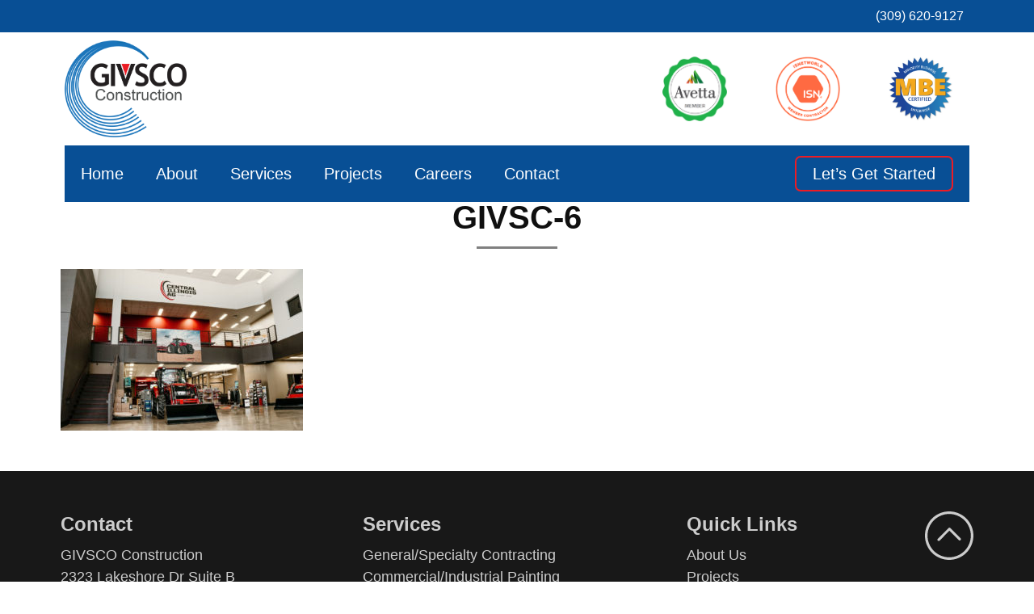

--- FILE ---
content_type: text/html; charset=UTF-8
request_url: https://givsco.com/home/givsc-6/
body_size: 8902
content:
<!DOCTYPE html>
<html dir="ltr" lang="en-US" prefix="og: https://ogp.me/ns#">
<head>
	<meta http-equiv="Content-Type" content="text/html; charset=UTF-8" />
    <meta http-equiv="X-UA-Compatible" content="IE=edge, chrome=1">
    <meta name="viewport" content="width=device-width, initial-scale=1">
    <meta name="mobile-web-app-capable" content="yes">
    <meta name="apple-mobile-web-app-capable" content="yes">
    <meta name="apple-mobile-web-app-title" content="GIVSCO - EXECUTING VISIONS INTO PRODUCTIVE SPACES">
    <meta name="format-detection" content="telephone=no">
	<meta property="og:image" content="https://givsco.com/wp-content/uploads/2025/04/givsco-spi.png" />
   	<!-- Load fonts here -->
   	<link rel="stylesheet" href="https://use.typekit.net/wav7atf.css">
    <link rel="profile" href="http://gmpg.org/xfn/11">
    <link rel="pingback" href="https://givsco.com/xmlrpc.php">
    <title>GIVSC-6 | GIVSCO</title>

		<!-- All in One SEO 4.9.3 - aioseo.com -->
	<meta name="robots" content="max-image-preview:large" />
	<link rel="canonical" href="https://givsco.com/home/givsc-6/" />
	<meta name="generator" content="All in One SEO (AIOSEO) 4.9.3" />
		<meta property="og:locale" content="en_US" />
		<meta property="og:site_name" content="GIVSCO | EXECUTING VISIONS INTO PRODUCTIVE SPACES" />
		<meta property="og:type" content="article" />
		<meta property="og:title" content="GIVSC-6 | GIVSCO" />
		<meta property="og:url" content="https://givsco.com/home/givsc-6/" />
		<meta property="article:published_time" content="2019-05-21T20:08:15+00:00" />
		<meta property="article:modified_time" content="2019-05-21T20:08:15+00:00" />
		<meta name="twitter:card" content="summary" />
		<meta name="twitter:title" content="GIVSC-6 | GIVSCO" />
		<script type="application/ld+json" class="aioseo-schema">
			{"@context":"https:\/\/schema.org","@graph":[{"@type":"BreadcrumbList","@id":"https:\/\/givsco.com\/home\/givsc-6\/#breadcrumblist","itemListElement":[{"@type":"ListItem","@id":"https:\/\/givsco.com#listItem","position":1,"name":"Home","item":"https:\/\/givsco.com","nextItem":{"@type":"ListItem","@id":"https:\/\/givsco.com\/home\/givsc-6\/#listItem","name":"GIVSC-6"}},{"@type":"ListItem","@id":"https:\/\/givsco.com\/home\/givsc-6\/#listItem","position":2,"name":"GIVSC-6","previousItem":{"@type":"ListItem","@id":"https:\/\/givsco.com#listItem","name":"Home"}}]},{"@type":"ItemPage","@id":"https:\/\/givsco.com\/home\/givsc-6\/#itempage","url":"https:\/\/givsco.com\/home\/givsc-6\/","name":"GIVSC-6 | GIVSCO","inLanguage":"en-US","isPartOf":{"@id":"https:\/\/givsco.com\/#website"},"breadcrumb":{"@id":"https:\/\/givsco.com\/home\/givsc-6\/#breadcrumblist"},"author":{"@id":"https:\/\/givsco.com\/author\/mavidea\/#author"},"creator":{"@id":"https:\/\/givsco.com\/author\/mavidea\/#author"},"datePublished":"2019-05-21T20:08:15-05:00","dateModified":"2019-05-21T20:08:15-05:00"},{"@type":"Organization","@id":"https:\/\/givsco.com\/#organization","name":"GIVSCO","description":"EXECUTING VISIONS INTO PRODUCTIVE SPACES","url":"https:\/\/givsco.com\/"},{"@type":"Person","@id":"https:\/\/givsco.com\/author\/mavidea\/#author","url":"https:\/\/givsco.com\/author\/mavidea\/","name":"mavidea","image":{"@type":"ImageObject","@id":"https:\/\/givsco.com\/home\/givsc-6\/#authorImage","url":"https:\/\/secure.gravatar.com\/avatar\/cd19e384b3c5839a90361081093924518b90e5f717e9ea6189e65699548fdafe?s=96&d=mm&r=g","width":96,"height":96,"caption":"mavidea"}},{"@type":"WebSite","@id":"https:\/\/givsco.com\/#website","url":"https:\/\/givsco.com\/","name":"GIVSCO","description":"EXECUTING VISIONS INTO PRODUCTIVE SPACES","inLanguage":"en-US","publisher":{"@id":"https:\/\/givsco.com\/#organization"}}]}
		</script>
		<!-- All in One SEO -->

<link rel="alternate" title="oEmbed (JSON)" type="application/json+oembed" href="https://givsco.com/wp-json/oembed/1.0/embed?url=https%3A%2F%2Fgivsco.com%2Fhome%2Fgivsc-6%2F" />
<link rel="alternate" title="oEmbed (XML)" type="text/xml+oembed" href="https://givsco.com/wp-json/oembed/1.0/embed?url=https%3A%2F%2Fgivsco.com%2Fhome%2Fgivsc-6%2F&#038;format=xml" />
<style id='wp-img-auto-sizes-contain-inline-css' type='text/css'>
img:is([sizes=auto i],[sizes^="auto," i]){contain-intrinsic-size:3000px 1500px}
/*# sourceURL=wp-img-auto-sizes-contain-inline-css */
</style>
<link rel='stylesheet' id='formidable-css' href='https://givsco.com/wp-content/plugins/formidable/css/formidableforms.css?ver=1132002' type='text/css' media='all' />
<style id='wp-emoji-styles-inline-css' type='text/css'>

	img.wp-smiley, img.emoji {
		display: inline !important;
		border: none !important;
		box-shadow: none !important;
		height: 1em !important;
		width: 1em !important;
		margin: 0 0.07em !important;
		vertical-align: -0.1em !important;
		background: none !important;
		padding: 0 !important;
	}
/*# sourceURL=wp-emoji-styles-inline-css */
</style>
<style id='wp-block-library-inline-css' type='text/css'>
:root{--wp-block-synced-color:#7a00df;--wp-block-synced-color--rgb:122,0,223;--wp-bound-block-color:var(--wp-block-synced-color);--wp-editor-canvas-background:#ddd;--wp-admin-theme-color:#007cba;--wp-admin-theme-color--rgb:0,124,186;--wp-admin-theme-color-darker-10:#006ba1;--wp-admin-theme-color-darker-10--rgb:0,107,160.5;--wp-admin-theme-color-darker-20:#005a87;--wp-admin-theme-color-darker-20--rgb:0,90,135;--wp-admin-border-width-focus:2px}@media (min-resolution:192dpi){:root{--wp-admin-border-width-focus:1.5px}}.wp-element-button{cursor:pointer}:root .has-very-light-gray-background-color{background-color:#eee}:root .has-very-dark-gray-background-color{background-color:#313131}:root .has-very-light-gray-color{color:#eee}:root .has-very-dark-gray-color{color:#313131}:root .has-vivid-green-cyan-to-vivid-cyan-blue-gradient-background{background:linear-gradient(135deg,#00d084,#0693e3)}:root .has-purple-crush-gradient-background{background:linear-gradient(135deg,#34e2e4,#4721fb 50%,#ab1dfe)}:root .has-hazy-dawn-gradient-background{background:linear-gradient(135deg,#faaca8,#dad0ec)}:root .has-subdued-olive-gradient-background{background:linear-gradient(135deg,#fafae1,#67a671)}:root .has-atomic-cream-gradient-background{background:linear-gradient(135deg,#fdd79a,#004a59)}:root .has-nightshade-gradient-background{background:linear-gradient(135deg,#330968,#31cdcf)}:root .has-midnight-gradient-background{background:linear-gradient(135deg,#020381,#2874fc)}:root{--wp--preset--font-size--normal:16px;--wp--preset--font-size--huge:42px}.has-regular-font-size{font-size:1em}.has-larger-font-size{font-size:2.625em}.has-normal-font-size{font-size:var(--wp--preset--font-size--normal)}.has-huge-font-size{font-size:var(--wp--preset--font-size--huge)}.has-text-align-center{text-align:center}.has-text-align-left{text-align:left}.has-text-align-right{text-align:right}.has-fit-text{white-space:nowrap!important}#end-resizable-editor-section{display:none}.aligncenter{clear:both}.items-justified-left{justify-content:flex-start}.items-justified-center{justify-content:center}.items-justified-right{justify-content:flex-end}.items-justified-space-between{justify-content:space-between}.screen-reader-text{border:0;clip-path:inset(50%);height:1px;margin:-1px;overflow:hidden;padding:0;position:absolute;width:1px;word-wrap:normal!important}.screen-reader-text:focus{background-color:#ddd;clip-path:none;color:#444;display:block;font-size:1em;height:auto;left:5px;line-height:normal;padding:15px 23px 14px;text-decoration:none;top:5px;width:auto;z-index:100000}html :where(.has-border-color){border-style:solid}html :where([style*=border-top-color]){border-top-style:solid}html :where([style*=border-right-color]){border-right-style:solid}html :where([style*=border-bottom-color]){border-bottom-style:solid}html :where([style*=border-left-color]){border-left-style:solid}html :where([style*=border-width]){border-style:solid}html :where([style*=border-top-width]){border-top-style:solid}html :where([style*=border-right-width]){border-right-style:solid}html :where([style*=border-bottom-width]){border-bottom-style:solid}html :where([style*=border-left-width]){border-left-style:solid}html :where(img[class*=wp-image-]){height:auto;max-width:100%}:where(figure){margin:0 0 1em}html :where(.is-position-sticky){--wp-admin--admin-bar--position-offset:var(--wp-admin--admin-bar--height,0px)}@media screen and (max-width:600px){html :where(.is-position-sticky){--wp-admin--admin-bar--position-offset:0px}}

/*# sourceURL=wp-block-library-inline-css */
</style><style id='global-styles-inline-css' type='text/css'>
:root{--wp--preset--aspect-ratio--square: 1;--wp--preset--aspect-ratio--4-3: 4/3;--wp--preset--aspect-ratio--3-4: 3/4;--wp--preset--aspect-ratio--3-2: 3/2;--wp--preset--aspect-ratio--2-3: 2/3;--wp--preset--aspect-ratio--16-9: 16/9;--wp--preset--aspect-ratio--9-16: 9/16;--wp--preset--color--black: #000000;--wp--preset--color--cyan-bluish-gray: #abb8c3;--wp--preset--color--white: #ffffff;--wp--preset--color--pale-pink: #f78da7;--wp--preset--color--vivid-red: #cf2e2e;--wp--preset--color--luminous-vivid-orange: #ff6900;--wp--preset--color--luminous-vivid-amber: #fcb900;--wp--preset--color--light-green-cyan: #7bdcb5;--wp--preset--color--vivid-green-cyan: #00d084;--wp--preset--color--pale-cyan-blue: #8ed1fc;--wp--preset--color--vivid-cyan-blue: #0693e3;--wp--preset--color--vivid-purple: #9b51e0;--wp--preset--gradient--vivid-cyan-blue-to-vivid-purple: linear-gradient(135deg,rgb(6,147,227) 0%,rgb(155,81,224) 100%);--wp--preset--gradient--light-green-cyan-to-vivid-green-cyan: linear-gradient(135deg,rgb(122,220,180) 0%,rgb(0,208,130) 100%);--wp--preset--gradient--luminous-vivid-amber-to-luminous-vivid-orange: linear-gradient(135deg,rgb(252,185,0) 0%,rgb(255,105,0) 100%);--wp--preset--gradient--luminous-vivid-orange-to-vivid-red: linear-gradient(135deg,rgb(255,105,0) 0%,rgb(207,46,46) 100%);--wp--preset--gradient--very-light-gray-to-cyan-bluish-gray: linear-gradient(135deg,rgb(238,238,238) 0%,rgb(169,184,195) 100%);--wp--preset--gradient--cool-to-warm-spectrum: linear-gradient(135deg,rgb(74,234,220) 0%,rgb(151,120,209) 20%,rgb(207,42,186) 40%,rgb(238,44,130) 60%,rgb(251,105,98) 80%,rgb(254,248,76) 100%);--wp--preset--gradient--blush-light-purple: linear-gradient(135deg,rgb(255,206,236) 0%,rgb(152,150,240) 100%);--wp--preset--gradient--blush-bordeaux: linear-gradient(135deg,rgb(254,205,165) 0%,rgb(254,45,45) 50%,rgb(107,0,62) 100%);--wp--preset--gradient--luminous-dusk: linear-gradient(135deg,rgb(255,203,112) 0%,rgb(199,81,192) 50%,rgb(65,88,208) 100%);--wp--preset--gradient--pale-ocean: linear-gradient(135deg,rgb(255,245,203) 0%,rgb(182,227,212) 50%,rgb(51,167,181) 100%);--wp--preset--gradient--electric-grass: linear-gradient(135deg,rgb(202,248,128) 0%,rgb(113,206,126) 100%);--wp--preset--gradient--midnight: linear-gradient(135deg,rgb(2,3,129) 0%,rgb(40,116,252) 100%);--wp--preset--font-size--small: 13px;--wp--preset--font-size--medium: 20px;--wp--preset--font-size--large: 36px;--wp--preset--font-size--x-large: 42px;--wp--preset--spacing--20: 0.44rem;--wp--preset--spacing--30: 0.67rem;--wp--preset--spacing--40: 1rem;--wp--preset--spacing--50: 1.5rem;--wp--preset--spacing--60: 2.25rem;--wp--preset--spacing--70: 3.38rem;--wp--preset--spacing--80: 5.06rem;--wp--preset--shadow--natural: 6px 6px 9px rgba(0, 0, 0, 0.2);--wp--preset--shadow--deep: 12px 12px 50px rgba(0, 0, 0, 0.4);--wp--preset--shadow--sharp: 6px 6px 0px rgba(0, 0, 0, 0.2);--wp--preset--shadow--outlined: 6px 6px 0px -3px rgb(255, 255, 255), 6px 6px rgb(0, 0, 0);--wp--preset--shadow--crisp: 6px 6px 0px rgb(0, 0, 0);}:where(.is-layout-flex){gap: 0.5em;}:where(.is-layout-grid){gap: 0.5em;}body .is-layout-flex{display: flex;}.is-layout-flex{flex-wrap: wrap;align-items: center;}.is-layout-flex > :is(*, div){margin: 0;}body .is-layout-grid{display: grid;}.is-layout-grid > :is(*, div){margin: 0;}:where(.wp-block-columns.is-layout-flex){gap: 2em;}:where(.wp-block-columns.is-layout-grid){gap: 2em;}:where(.wp-block-post-template.is-layout-flex){gap: 1.25em;}:where(.wp-block-post-template.is-layout-grid){gap: 1.25em;}.has-black-color{color: var(--wp--preset--color--black) !important;}.has-cyan-bluish-gray-color{color: var(--wp--preset--color--cyan-bluish-gray) !important;}.has-white-color{color: var(--wp--preset--color--white) !important;}.has-pale-pink-color{color: var(--wp--preset--color--pale-pink) !important;}.has-vivid-red-color{color: var(--wp--preset--color--vivid-red) !important;}.has-luminous-vivid-orange-color{color: var(--wp--preset--color--luminous-vivid-orange) !important;}.has-luminous-vivid-amber-color{color: var(--wp--preset--color--luminous-vivid-amber) !important;}.has-light-green-cyan-color{color: var(--wp--preset--color--light-green-cyan) !important;}.has-vivid-green-cyan-color{color: var(--wp--preset--color--vivid-green-cyan) !important;}.has-pale-cyan-blue-color{color: var(--wp--preset--color--pale-cyan-blue) !important;}.has-vivid-cyan-blue-color{color: var(--wp--preset--color--vivid-cyan-blue) !important;}.has-vivid-purple-color{color: var(--wp--preset--color--vivid-purple) !important;}.has-black-background-color{background-color: var(--wp--preset--color--black) !important;}.has-cyan-bluish-gray-background-color{background-color: var(--wp--preset--color--cyan-bluish-gray) !important;}.has-white-background-color{background-color: var(--wp--preset--color--white) !important;}.has-pale-pink-background-color{background-color: var(--wp--preset--color--pale-pink) !important;}.has-vivid-red-background-color{background-color: var(--wp--preset--color--vivid-red) !important;}.has-luminous-vivid-orange-background-color{background-color: var(--wp--preset--color--luminous-vivid-orange) !important;}.has-luminous-vivid-amber-background-color{background-color: var(--wp--preset--color--luminous-vivid-amber) !important;}.has-light-green-cyan-background-color{background-color: var(--wp--preset--color--light-green-cyan) !important;}.has-vivid-green-cyan-background-color{background-color: var(--wp--preset--color--vivid-green-cyan) !important;}.has-pale-cyan-blue-background-color{background-color: var(--wp--preset--color--pale-cyan-blue) !important;}.has-vivid-cyan-blue-background-color{background-color: var(--wp--preset--color--vivid-cyan-blue) !important;}.has-vivid-purple-background-color{background-color: var(--wp--preset--color--vivid-purple) !important;}.has-black-border-color{border-color: var(--wp--preset--color--black) !important;}.has-cyan-bluish-gray-border-color{border-color: var(--wp--preset--color--cyan-bluish-gray) !important;}.has-white-border-color{border-color: var(--wp--preset--color--white) !important;}.has-pale-pink-border-color{border-color: var(--wp--preset--color--pale-pink) !important;}.has-vivid-red-border-color{border-color: var(--wp--preset--color--vivid-red) !important;}.has-luminous-vivid-orange-border-color{border-color: var(--wp--preset--color--luminous-vivid-orange) !important;}.has-luminous-vivid-amber-border-color{border-color: var(--wp--preset--color--luminous-vivid-amber) !important;}.has-light-green-cyan-border-color{border-color: var(--wp--preset--color--light-green-cyan) !important;}.has-vivid-green-cyan-border-color{border-color: var(--wp--preset--color--vivid-green-cyan) !important;}.has-pale-cyan-blue-border-color{border-color: var(--wp--preset--color--pale-cyan-blue) !important;}.has-vivid-cyan-blue-border-color{border-color: var(--wp--preset--color--vivid-cyan-blue) !important;}.has-vivid-purple-border-color{border-color: var(--wp--preset--color--vivid-purple) !important;}.has-vivid-cyan-blue-to-vivid-purple-gradient-background{background: var(--wp--preset--gradient--vivid-cyan-blue-to-vivid-purple) !important;}.has-light-green-cyan-to-vivid-green-cyan-gradient-background{background: var(--wp--preset--gradient--light-green-cyan-to-vivid-green-cyan) !important;}.has-luminous-vivid-amber-to-luminous-vivid-orange-gradient-background{background: var(--wp--preset--gradient--luminous-vivid-amber-to-luminous-vivid-orange) !important;}.has-luminous-vivid-orange-to-vivid-red-gradient-background{background: var(--wp--preset--gradient--luminous-vivid-orange-to-vivid-red) !important;}.has-very-light-gray-to-cyan-bluish-gray-gradient-background{background: var(--wp--preset--gradient--very-light-gray-to-cyan-bluish-gray) !important;}.has-cool-to-warm-spectrum-gradient-background{background: var(--wp--preset--gradient--cool-to-warm-spectrum) !important;}.has-blush-light-purple-gradient-background{background: var(--wp--preset--gradient--blush-light-purple) !important;}.has-blush-bordeaux-gradient-background{background: var(--wp--preset--gradient--blush-bordeaux) !important;}.has-luminous-dusk-gradient-background{background: var(--wp--preset--gradient--luminous-dusk) !important;}.has-pale-ocean-gradient-background{background: var(--wp--preset--gradient--pale-ocean) !important;}.has-electric-grass-gradient-background{background: var(--wp--preset--gradient--electric-grass) !important;}.has-midnight-gradient-background{background: var(--wp--preset--gradient--midnight) !important;}.has-small-font-size{font-size: var(--wp--preset--font-size--small) !important;}.has-medium-font-size{font-size: var(--wp--preset--font-size--medium) !important;}.has-large-font-size{font-size: var(--wp--preset--font-size--large) !important;}.has-x-large-font-size{font-size: var(--wp--preset--font-size--x-large) !important;}
/*# sourceURL=global-styles-inline-css */
</style>

<style id='classic-theme-styles-inline-css' type='text/css'>
/*! This file is auto-generated */
.wp-block-button__link{color:#fff;background-color:#32373c;border-radius:9999px;box-shadow:none;text-decoration:none;padding:calc(.667em + 2px) calc(1.333em + 2px);font-size:1.125em}.wp-block-file__button{background:#32373c;color:#fff;text-decoration:none}
/*# sourceURL=/wp-includes/css/classic-themes.min.css */
</style>
<link rel='stylesheet' id='understrap-styles-css' href='https://givsco.com/wp-content/themes/MavideaHeroTheme-master/css/theme.css?ver=0.4.7' type='text/css' media='all' />
<link rel='stylesheet' id='understrap-styles-default-css' href='https://givsco.com/wp-content/themes/MavideaHeroTheme-master/style.css?ver=0.4.7' type='text/css' media='all' />
<script type="text/javascript" src="https://givsco.com/wp-includes/js/jquery/jquery.min.js?ver=3.7.1" id="jquery-core-js"></script>
<script type="text/javascript" src="https://givsco.com/wp-includes/js/jquery/jquery-migrate.min.js?ver=3.4.1" id="jquery-migrate-js"></script>
<link rel="https://api.w.org/" href="https://givsco.com/wp-json/" /><link rel="alternate" title="JSON" type="application/json" href="https://givsco.com/wp-json/wp/v2/media/1908" /><script>document.documentElement.className += " js";</script>
<link rel="Shortcut Icon" type="image/x-icon" href="https://givsco.com/wp-content/themes/MavideaHeroTheme-master/assets/favicon.ico" /><style type="text/css">.recentcomments a{display:inline !important;padding:0 !important;margin:0 !important;}</style>   
</head>

<body class="attachment wp-singular attachment-template-default attachmentid-1908 attachment-jpeg wp-theme-MavideaHeroTheme-master fl-builder-2-9-4-2 fl-no-js">

<div id="page" class="hfeed site">
<div id="canvas" class="page-canvas">

<!-- ******************* The Navbar Area ******************* -->

<div class="wrapper-fluid wrapper-navbar">

<a class="skip-link screen-reader-text sr-only" href="#content">Skip to content</a>

		
<header class="header">

  <div id="custom_html-3" class="widget_text widget header-info widget_custom_html"><div class="textwidget custom-html-widget"><div class="topbar flexin">
<a href="tel:(309) 620-9127" style="color: white;">(309) 620-9127</a>
</div></div></div>
	<div class="header-wrap flexin">

		<div class="header-col nopadding" id="logo-wrap">
			<div id="custom_html-2" class="widget_text widget logo-widget widget_custom_html"><div class="textwidget custom-html-widget"><div class="logo-wrap flexin">
<a href="/"><img src="/wp-content/uploads/2019/06/Logo-Main.png" class="logo-primary" alt=""></a>
</div></div></div>		</div>
    
		<div id="custom_html-7" class="widget_text widget header-cta widget_custom_html"><div class="textwidget custom-html-widget"><div class="flexin">
	<span><img src="/wp-content/uploads/2023/03/Avetta-Cert.-logo.png" alt="" class="cert-logo" /></span>
	<span><img src="/wp-content/uploads/2023/03/ISN-Cert.-logo.jpg.png" alt="" class="cert-logo" /></span>
	<span><img src="/wp-content/uploads/2023/04/MBE-Cert.-logo.jpg" alt="" class="cert-logo" /></span>
</div></div></div>    
		<a href="#main-menu" role="button" id="main-menu-open" class="open-menu" aria-expanded="false" aria-controls="main-menu" aria-label="Menu">
			<span class="screen-reader-text">Menu</span>
			<span class="hamburger-box" aria-hidden="true"><span class="hamburger-inner"></span></span>
		</a>
  </div>
  
  <nav class="flexin navbar main-menu site-navigation" id="main-menu" itemscope="itemscope" itemtype="http://schema.org/SiteNavigationElement">
    <div class="menu-mobile-header">
      <span class="menu-mobile-title">Menu</span>
      <a href="#main-menu-open" role="button" id="main-menu-close" class="close-menu" aria-expanded="false" aria-controls="main-menu" aria-label="Close Menu">
        <span class="screen-reader-text">Close Menu</span>
        <span class="close-box" aria-hidden="true"><span class="close-inner"></span></span>
        </a>
      </div>
    <div class="menu-primary-menu-container"><ul id="menu-primary-menu" class="sf-menu"><li id="menu-item-14141" class="menu-item menu-item-type-post_type menu-item-object-page menu-item-home menu-item-14141"><a href="https://givsco.com/">Home</a></li>
<li id="menu-item-40" class="menu-item menu-item-type-post_type menu-item-object-page menu-item-40"><a href="https://givsco.com/about/">About</a></li>
<li id="menu-item-45" class="menu-item menu-item-type-post_type menu-item-object-page menu-item-has-children menu-item-45"><a href="https://givsco.com/services/">Services</a><span class='sub-menu-expand' aria-expanded='false' role='button' tabindex='0'><span style='position: absolute;clip: rect(1px, 1px, 1px, 1px);padding: 0;border: 0;height: 1px;width: 1px;overflow: hidden;'>Submenu</span></span>
<ul class="sub-menu">
	<li id="menu-item-48" class="menu-item menu-item-type-post_type menu-item-object-page menu-item-48"><a href="https://givsco.com/services/general-specialty-contracting/">General/Specialty Contracting</a></li>
	<li id="menu-item-47" class="menu-item menu-item-type-post_type menu-item-object-page menu-item-47"><a href="https://givsco.com/services/construction-management/">Construction Management</a></li>
	<li id="menu-item-51" class="menu-item menu-item-type-post_type menu-item-object-page menu-item-51"><a href="https://givsco.com/services/quality-control-management/">Quality Control Management</a></li>
	<li id="menu-item-46" class="menu-item menu-item-type-post_type menu-item-object-page menu-item-46"><a href="https://givsco.com/services/commercial-industrial-painting/">Commercial/Industrial Painting</a></li>
	<li id="menu-item-50" class="menu-item menu-item-type-post_type menu-item-object-page menu-item-50"><a href="https://givsco.com/services/project-partnering/">Project Partnering</a></li>
	<li id="menu-item-14240" class="menu-item menu-item-type-post_type menu-item-object-page menu-item-14240"><a href="https://givsco.com/services/material-supply/">Material Supply</a></li>
</ul>
</li>
<li id="menu-item-43" class="menu-item menu-item-type-post_type menu-item-object-page menu-item-43"><a href="https://givsco.com/projects/">Projects</a></li>
<li id="menu-item-14328" class="menu-item menu-item-type-post_type menu-item-object-page menu-item-14328"><a href="https://givsco.com/careers/">Careers</a></li>
<li id="menu-item-41" class="menu-item menu-item-type-post_type menu-item-object-page menu-item-41"><a href="https://givsco.com/contact/">Contact</a></li>
<li id="menu-item-14183" class="menu-cta menu-item menu-item-type-custom menu-item-object-custom menu-item-14183"><a href="/services">Let&#8217;s Get Started</a></li>
</ul></div>  </nav>
  <a href="#main-menu-toggle" coords=""class="backdrop" tabindex="-1" aria-hidden="true" hidden></a>
		

		
			
</header><!-- .site-navigation -->

</div><!-- .wrapper-navbar end -->
<div class="wrapper" id="page-wrapper">
    
    <div  id="content" class="container">

        <div class="row">
        
    	   <div id="primary" class="col-xs-12 content-area">
           
                 <main id="main" class="site-main" role="main">

                    
                        <article id="post-1908" class="post-1908 attachment type-attachment status-inherit hentry">

	<header class="entry-header">

		<h1 class="entry-title">GIVSC-6</h1>
	</header><!-- .entry-header -->
    
	<div class="entry-content">

		<p class="attachment"><a href='https://givsco.com/wp-content/uploads/2019/05/GIVSC-6.jpg'><img fetchpriority="high" decoding="async" width="300" height="200" src="https://givsco.com/wp-content/uploads/2019/05/GIVSC-6-300x200.jpg" class="attachment-medium size-medium" alt="" srcset="https://givsco.com/wp-content/uploads/2019/05/GIVSC-6-300x200.jpg 300w, https://givsco.com/wp-content/uploads/2019/05/GIVSC-6-768x512.jpg 768w, https://givsco.com/wp-content/uploads/2019/05/GIVSC-6.jpg 1024w" sizes="(max-width: 300px) 100vw, 300px" /></a></p>

	</div><!-- .entry-content -->

</article><!-- #post-## -->
                    
                </main><!-- #main -->
               
    	    </div><!-- #primary -->

        </div><!-- .row -->
        
    </div><!-- Container end -->
    
</div><!-- Wrapper end -->

<footer id="colophon" class="site-footer flexin" role="contentinfo">

	<div class="container">
	<div class="row">
		
	<div class="footer-col-wrap flexin">

		<div class="footer-col">
			<div id="custom_html-4" class="widget_text widget footer-contact widget_custom_html"><div class="textwidget custom-html-widget"><h3>Contact</h3>
<div itemscope="" itemtype="http://schema.org/LocalBusiness">
	<div class="footer-gap">
		<span itemprop="name">GIVSCO Construction</span>
		<div itemprop="address" itemscope="" itemtype="http://schema.org/PostalAddress">
			<span itemprop="streetAddress">2323 Lakeshore Dr Suite B</span><br>
			<span itemprop="addressLocality">Pekin</span>,
			<span itemprop="addressRegion">IL</span>
			<span itemprop="postalCode">61554</span>
		</div>
	</div>
	<div class="footer-gap">
		Call: <span itemprop="telephone"><a href="tel:+3096209127">(309) 620-9127</a></span>
	</div>
	<div class="footer-gap">
		<a href="/contact/" style="font-style: italic; text-decoration: underline; color: white;">View All Locations</a>
	</div>
	<a href="/contact/" class="btn-primary">Contact Us</a>
</div></div></div>		</div>
		<div class="footer-col">
			<div id="custom_html-6" class="widget_text widget footer-services widget_custom_html"><div class="textwidget custom-html-widget"><h3>Services</h3>
<a href="/services/general-specialty-contracting/">General/Specialty Contracting</a><br>
<a href="/services/commercial-industrial-painting/">Commercial/Industrial Painting</a><br>
<a href="/services/quality-control-management/">Quality Control Management</a><br>
<a href="/services/construction-management/">Construction Management</a><br>
<a href="/services/project-partnering/">Project Partnering</a><br>
<a href="/services/material-supply/">Material Supply</a><br></div></div>		</div>
		<div class="footer-col">
			<div id="custom_html-5" class="widget_text widget footer-links widget_custom_html"><div class="textwidget custom-html-widget"><h3>Quick Links</h3>
<a href="/about/">About Us</a><br>
<a href="/projects/">Projects</a><br> 
<a href="/contact/">Contact</a><br>
</div></div>		</div>
		<div class="footer-col nopadding hidden-xs" id="footer-scroll">
			<a href="#" class="scrollup">
				<div class="scroll-icon">
					<svg version="1.1" id="Layer_1" xmlns="http://www.w3.org/2000/svg" xmlns:xlink="http://www.w3.org/1999/xlink" x="0px" y="0px"
						 viewBox="0 0 60 60" style="enable-background:new 0 0 60 60;" xml:space="preserve">
					<g>
					<path class="scroll-icon-color" d="M15.9,33.9l13.3-13.3c0.3-0.3,0.7-0.5,1.1-0.5c0.4,0,0.8,0.2,1.1,0.5l12.7,12.7c0.6,0.6,0.6,1.6,0,2.2
						c-0.6,0.6-1.6,0.6-2.2,0L30.3,23.9L18.1,36.2c-0.6,0.6-1.6,0.6-2.2,0C15.2,35.6,15.2,34.6,15.9,33.9L15.9,33.9z M0,30
						C0,13.4,13.4,0,30,0c16.6,0,30,13.4,30,30c0,16.6-13.4,30-30,30C13.4,60,0,46.6,0,30L0,30z M3.2,30c0,14.8,12,26.8,26.8,26.8
						c14.8,0,26.8-12,26.8-26.8c0-14.8-12-26.8-26.8-26.8C15.2,3.2,3.2,15.2,3.2,30L3.2,30z M3.2,30"/>
					</g>
					</svg>
				</div>
			</a>
		</div>

	</div>
	
	</div>
	</div>

	<div class="copyright-wrap flexin">

		<div class="copyright nopadding">
			Copyright <a href='/wp-admin'>&copy;</a> 2026 GIVSCO. All Rights Reserved.
		</div>
		<div id="mavidea-logo-xs-sm">
			<div id="mavidea-services-xs-sm">
				<span><a target="_blank" href="https://www.mavidea.com/web-design-marketing/">Web Design,</a> Development, and <a target="_blank" href="https://www.mavidea.com/internet-marketing-seo/">SEO</a> by</span>
			</div>
			<div id="mavidea-link-logo" style="float:none; text-align:center; margin-top:2px;">
				<a target="_blank" href="https://www.mavidea.com/">
				<img src="https://givsco.com/wp-content/themes/MavideaHeroTheme-master/assets/Mavidea-footer.png" height="24" width="124" class="fade" alt="Mavidea Web Design Development and SEO" />
			</a>
			</div>
		</div>

	</div>

</footer>

</div><!-- #canvas -->
</div><!-- #page -->

<script type="speculationrules">
{"prefetch":[{"source":"document","where":{"and":[{"href_matches":"/*"},{"not":{"href_matches":["/wp-*.php","/wp-admin/*","/wp-content/uploads/*","/wp-content/*","/wp-content/plugins/*","/wp-content/themes/MavideaHeroTheme-master/*","/*\\?(.+)"]}},{"not":{"selector_matches":"a[rel~=\"nofollow\"]"}},{"not":{"selector_matches":".no-prefetch, .no-prefetch a"}}]},"eagerness":"conservative"}]}
</script>
<script type="text/javascript" src="https://givsco.com/wp-content/themes/MavideaHeroTheme-master/js/theme.min.js?ver=0.4.7" id="understrap-scripts-js"></script>
<script type="text/javascript" src="https://givsco.com/wp-includes/js/comment-reply.min.js?ver=6.9" id="comment-reply-js" async="async" data-wp-strategy="async" fetchpriority="low"></script>
<script id="wp-emoji-settings" type="application/json">
{"baseUrl":"https://s.w.org/images/core/emoji/17.0.2/72x72/","ext":".png","svgUrl":"https://s.w.org/images/core/emoji/17.0.2/svg/","svgExt":".svg","source":{"concatemoji":"https://givsco.com/wp-includes/js/wp-emoji-release.min.js?ver=6.9"}}
</script>
<script type="module">
/* <![CDATA[ */
/*! This file is auto-generated */
const a=JSON.parse(document.getElementById("wp-emoji-settings").textContent),o=(window._wpemojiSettings=a,"wpEmojiSettingsSupports"),s=["flag","emoji"];function i(e){try{var t={supportTests:e,timestamp:(new Date).valueOf()};sessionStorage.setItem(o,JSON.stringify(t))}catch(e){}}function c(e,t,n){e.clearRect(0,0,e.canvas.width,e.canvas.height),e.fillText(t,0,0);t=new Uint32Array(e.getImageData(0,0,e.canvas.width,e.canvas.height).data);e.clearRect(0,0,e.canvas.width,e.canvas.height),e.fillText(n,0,0);const a=new Uint32Array(e.getImageData(0,0,e.canvas.width,e.canvas.height).data);return t.every((e,t)=>e===a[t])}function p(e,t){e.clearRect(0,0,e.canvas.width,e.canvas.height),e.fillText(t,0,0);var n=e.getImageData(16,16,1,1);for(let e=0;e<n.data.length;e++)if(0!==n.data[e])return!1;return!0}function u(e,t,n,a){switch(t){case"flag":return n(e,"\ud83c\udff3\ufe0f\u200d\u26a7\ufe0f","\ud83c\udff3\ufe0f\u200b\u26a7\ufe0f")?!1:!n(e,"\ud83c\udde8\ud83c\uddf6","\ud83c\udde8\u200b\ud83c\uddf6")&&!n(e,"\ud83c\udff4\udb40\udc67\udb40\udc62\udb40\udc65\udb40\udc6e\udb40\udc67\udb40\udc7f","\ud83c\udff4\u200b\udb40\udc67\u200b\udb40\udc62\u200b\udb40\udc65\u200b\udb40\udc6e\u200b\udb40\udc67\u200b\udb40\udc7f");case"emoji":return!a(e,"\ud83e\u1fac8")}return!1}function f(e,t,n,a){let r;const o=(r="undefined"!=typeof WorkerGlobalScope&&self instanceof WorkerGlobalScope?new OffscreenCanvas(300,150):document.createElement("canvas")).getContext("2d",{willReadFrequently:!0}),s=(o.textBaseline="top",o.font="600 32px Arial",{});return e.forEach(e=>{s[e]=t(o,e,n,a)}),s}function r(e){var t=document.createElement("script");t.src=e,t.defer=!0,document.head.appendChild(t)}a.supports={everything:!0,everythingExceptFlag:!0},new Promise(t=>{let n=function(){try{var e=JSON.parse(sessionStorage.getItem(o));if("object"==typeof e&&"number"==typeof e.timestamp&&(new Date).valueOf()<e.timestamp+604800&&"object"==typeof e.supportTests)return e.supportTests}catch(e){}return null}();if(!n){if("undefined"!=typeof Worker&&"undefined"!=typeof OffscreenCanvas&&"undefined"!=typeof URL&&URL.createObjectURL&&"undefined"!=typeof Blob)try{var e="postMessage("+f.toString()+"("+[JSON.stringify(s),u.toString(),c.toString(),p.toString()].join(",")+"));",a=new Blob([e],{type:"text/javascript"});const r=new Worker(URL.createObjectURL(a),{name:"wpTestEmojiSupports"});return void(r.onmessage=e=>{i(n=e.data),r.terminate(),t(n)})}catch(e){}i(n=f(s,u,c,p))}t(n)}).then(e=>{for(const n in e)a.supports[n]=e[n],a.supports.everything=a.supports.everything&&a.supports[n],"flag"!==n&&(a.supports.everythingExceptFlag=a.supports.everythingExceptFlag&&a.supports[n]);var t;a.supports.everythingExceptFlag=a.supports.everythingExceptFlag&&!a.supports.flag,a.supports.everything||((t=a.source||{}).concatemoji?r(t.concatemoji):t.wpemoji&&t.twemoji&&(r(t.twemoji),r(t.wpemoji)))});
//# sourceURL=https://givsco.com/wp-includes/js/wp-emoji-loader.min.js
/* ]]> */
</script>

<script>
	jQuery(function($) { 
	$('#content a[href^="#"]').on('click',function(event){
		event.preventDefault();
		var target_offset = $(this.hash).offset() ? $(this.hash).offset().top : 0;
		//change this number to create the additional off set        
		var customoffset = 80;
		$('html, body').animate({scrollTop:target_offset - customoffset}, 800);
	});
	}(jQuery));
</script>

</body>

</html>

--- FILE ---
content_type: text/css
request_url: https://givsco.com/wp-content/themes/MavideaHeroTheme-master/style.css?ver=0.4.7
body_size: 10460
content:
/*
Theme Name: MavideaHeroTheme
Author: Mavidea Technology Group
Author URI: http://www.mavidea.com
Description:
Version: 1.0.0
License: GNU General Public License v2 or later
License URI: http://www.gnu.org/licenses/gpl-2.0.html
Text Domain: understrap

This theme, like WordPress, is licensed under the GPL.
UnderStrap is based on Underscores http://underscores.me/, (C) 2012-2016 Automattic, Inc.

Resource Licenses:
Font Awesome: http://fontawesome.io/license (Font: SIL OFL 1.1, CSS: MIT License)
Bootstrap: http://getbootstrap.com | https://github.com/twbs/bootstrap/blob/master/LICENSE (Code licensed under MIT, documentation under CC BY 3.0.)
Owl Carousel 2: http://www.owlcarousel.owlgraphic.com/ | https://github.com/smashingboxes/OwlCarousel2/blob/develop/LICENSE (Code licensed under MIT)
and of course
jQuery: https://jquery.org | (Code licensed under MIT)
Adaptation of UnderStrap Theme by Holger Koenemann, http://understrap.com
*/

/*
This file is just used to identify the theme in WordPress.
The compiled CSS output can be found in /css/theme.css
The SASS sources for it can be found in /sass/
*/

/* =====================
	Color Presets
=======================*/
:root {
	--primary-color:#000dff;
	--secondary-color:#ff7b00;
	--color3:#ff0000;
	--color4:#00ff09;
	--color5: #000;
	--btn-bg-color:#ED1C24;
	--btn-border-color:#ED1C24;
	--btn-txt-color:#ffffff;
	--btn-hover-bg-color:#333333;
	--btn-hover-txt-color:#ffffff;
	--btn-hover-bd-color:#333333;
}


/*====================
	Font Styles
====================*/
html {font-size: 10px !important}
body {
	font-family:'PT Sans',sans-serif;
	font-size: 16px !important;
	line-height: 1.5em;
	font-weight:400;
	color:#000000;
}
h1,.h1 {
	font-family:'PT Sans',Sans-Serif;
	font-size:4rem;
    	line-height: 1.2em;
	font-weight:700;
	color:#101010;
}
h2,.h2 {
	font-family:'PT Sans',sans-serif;
	font-size:3.5rem;
	line-height:1.2em;
	font-weight:700;
	color:#202020;
}
h3,.h3 {
	font-family:'PT Sans',sans-serif;
	font-size:3rem;
	line-height:1.3em;
	font-weight:700;
	color:#303030;
}
h4,.h4 {
	font-family:'PT Sans',sans-serif;
	font-size:2.25rem;
    	line-height: 1.4em;
    	font-weight: 700;
    	color: #202020;
}
h5,h6,.h5,.h6 {
	font-family:'PT Sans',sans-serif;
	font-size:2rem;
	line-height:1.4em;
	font-weight:400;
	color:#202020;
}
.white-header h1, h1.white-header,
.white-header h2, h2.white-header,
.white-header h3, h3.white-header,
.white-header h4, h4.white-header {color: white !important;}
h1.entry-title {
	margin-bottom: 4rem;
	text-align: center;
}
@media (max-width: 1199px) {
	html {font-size:8.75px !important}
}
@media (max-width: 991px) {
	html {font-size:7.5px !important}
	body {font-size: 16px !important;}
}
@media (max-width: 767px) {
	html {font-size:6.25px !important}
	h1,.h1 {font-size: 35px;}
	h2,.h2 {font-size: 30px;}
	h3,.h3 {font-size: 25px;}
	h4,.h4 {font-size: 20px;}
	h5,h6,.h5,.h6 {font-size: 18px}
}
/*====================
	Link Styles
====================*/
a,a:link, a:visited {color:#101010;font-style: normal;text-decoration: none;}
.fl-rich-text a,.fl-rich-text a:link,.fl-rich-text a:visited, 
.blog-content .entry-content a,.blog-content .entry-content a:link,.blog-content .entry-content a:visited, 
.blog-content .entry-meta a,.blog-content .entry-meta a:link,.blog-content .entry-meta a:visited{
	-webkit-box-shadow: 0 2px 0 #606060;
	-moz-box-shadow: 0 2px 0 #606060;
	box-shadow: 0 2px 0 #606060;
	font-style: normal;
}
.fl-rich-text p a:hover {
	background-color:white;
	color:var(--btn-hover-txt-color);
	color: #084F95;
}
.fl-rich-text a:hover, .blog-content .entry-content a:hover, .blog-content .entry-meta a:hover {
	text-decoration:none;
	color:var(--btn-hover-txt-color);
}
a:hover {text-decoration: none;}
a:active {color:#101010;}
/*====================
	ADA Compliance
====================*/
.screen-reader-text {
    clip: rect(1px, 1px, 1px, 1px);
    clip-path: polygon(0px 0px, 0px 0px,0px 0px, 0px 0px);
    position: absolute !important;
    white-space: nowrap;
    height: 1px;
    width: 1px;
    overflow: hidden;
}
/* Focus States
a:focus {outline: 2px solid #000; outline-offset: 1px !important;}
div[role=tab]:focus {outline: 2px solid #000 !important; outline-offset: 1px !important;}
button:focus {outline: 2px solid #000 !important; outline-offset: 1px !important;}
div[role=button]:focus, span[role=button]:focus { outline: 2px solid #000 !important; outline-offset: -7px !important; }
.sf-menu a:focus {outline-offset: -2px !important;}
a.btn-alt:focus {outline: 2px dashed #000;}
*/
button:focus {outline:0;}
/*====================
	Style Presets
====================*/
/*Basic*/
body.page-template-fullwidthpage .fl-row {margin: 0 0 4rem;}
.fl-row {margin: 0 0 3rem;}

.large-text {font-size: 2.2rem;line-height: 1.5em}
.xl-text {font-size: 2.4rem;line-height: 1.5em}
.xl-text p {margin-bottom: 2.5rem}
.small-text {font-size: 1.4rem;line-height: 1.5em;}
.large-text h2,.xl-text h2 {margin-bottom: 2rem !important}
.white-text {color: white;}
.small-para p {margin-bottom: 10px;}

.flexin {
	display:-webkit-box;
    display:-webkit-flex;
    display:-ms-flexbox;
    display:flex;
	align-items:center;
    justify-content:center;
    -webkit-align-items:center;
    -webkit-box-align:center;
    -webkit-box-pack:center;
    -webkit-justify-content:center;
    -ms-flex-align:center;
    -ms-flex-pack:center;
}
.flexin.stack-lg {
	-webkit-flex-direction: column;
	flex-direction: column;
}
.cap-it h3,.cap-it h4,.footer-container h3,span.cap-it,.footer-col h4 {
	margin: 0 0 .5rem;
	text-transform: uppercase;
	letter-spacing: .05em;
	font-weight: bold;
}
svg path, svg circle,svg rect,.header-info a {
	-webkit-transition: all .1s ease;
	-moz-transition: all .1s ease;
	-ms-transition: all .1s ease;
	-o-transition: all .1s ease;
	transition: all .1s ease;
}
/*Buttons*/
.fl-builder-content a.fl-button,.fl-builder-content a.fl-button:visited,a.btn-primary,.btn-primary {
	color:var(--btn-txt-color);
	color: #fff;
	background: var(--btn-bg-color);
	background: #ED1C24;
	border:none;
}
.fl-builder-content a.fl-button .fl-button-text {color: var(--btn-txt-color);
color: #fff;}
.fl-builder-content a.fl-button,.fl-builder-content a.fl-button:visited,a.bordered-btn,.bordered-btn,a.btn-primary,.btn-primary {
	font-family:'PT Sans',sans-serif;
	margin:0 0 20px !important;
	padding: 10px 24px 10px !important;
    font-size: 16px !important;
	font-weight: 700 !important;
	line-height:1em !important;
	text-transform: capitalize;
	letter-spacing: 0em !important;
	display:inline-block;
	transition:all .2s ease-in-out;
	-moz-transition:all .2s ease-in-out;
	-webkit-transition:all .2s ease-in-out;
	-moz-border-radius:5px !important;
    -webkit-border-radius:5px !important;
	border-radius:5px !important;
	text-decoration: none !important;
	box-shadow: none !important;
}
.fl-builder-content a.fl-button:hover,.fl-builder-content a.fl-button:hover,a.btn-primary:hover,.primary-btn:hover {
	color:var(--btn-hover-txt-color) !important;
	background:var(--btn-hover-bg-color);
	background: #333333;
	text-decoration: none !important;
}
a.bordered-btn {
	color:var(--btn-txt-color) !important;
	background: var(--btn-bg-color);
	border: 2px solid var(--btn-border-color);
	box-shadow: none !important;
}
a.bordered-btn:hover {
	background:var(--btn-hover-bg-color);
	color:var(--btn-hover-txt-color) !important;
	border:2px solid var(--btn-hover-bd-color);
}
a.bordered-btn.white-btn {
	margin: 0 5px 10px !important;
	border: 2px solid rgba(255,255,255,.75) !important;
	background: rgba(255,255,255,0) !important;
	color: white !important;
}
a.bordered-btn.white-btn:hover {
	border: 2px solid rgba(255,255,255,1) !important;
	background: white !important;
	color: black !important;
}
a.bordered-btn.large-btn.white-btn {
	font-size: 18px !important;
	padding: 12px 30px !important;
	background: rgba(0,0,0,.25) !important;
}
a.bordered-btn.large-btn.white-btn:hover {background: white !important}
.fw-cta-row a.bordered-btn,.fw-cta-row a.btn-primary,.fw-cta-row a.bordered-btn.white-btn {margin-bottom: 0 !important}
.btn-auto {margin-top: auto}
.frm_style_formidable-style-2.with_frm_style .frm_compact .frm_dropzone.dz-clickable .dz-message, .frm_style_formidable-style-2.with_frm_style input[type=submit], .frm_style_formidable-style-2.with_frm_style .frm_submit input[type=button], .frm_style_formidable-style-2.with_frm_style .frm_submit button, .frm_form_submit_style, .frm_style_formidable-style-2.with_frm_style.frm_login_form input[type=submit] {
	font-family:'PT Sans',sans-serif !important;
	text-transform: uppercase !important;
	font-weight: 700 !important;
	letter-spacing: .02em !important;
	box-shadow: none !important
}
/*Basic Components*/
blockquote, .chunked-content {
	margin:1rem 0 20px !important; 
	padding:2.5rem 3rem;
	font-style: normal !important;
	line-height: 1.5em;
	background:#f6f6f6;
	border:2px solid #e0e0e0 !important;
	border-left: none;
	-moz-border-radius:0 !important;
    -webkit-border-radius:0 !important;
	border-radius:0 !important;
}
blockquote {font-weight: 400 !important;}
.fw-cta-row {
	color: rgba(255,255,255,.75);
	text-align: center;
}
.fw-cta-row .fl-row-content-wrap {
	-webkit-box-shadow: inset 0px 0px 4rem 0px rgba(0,0,0,0.2);
	-moz-box-shadow: inset 0px 0px 4rem 0px rgba(0,0,0,0.2);
	box-shadow: inset 0px 0px 4rem 0px rgba(0,0,0,0.2);
	padding: 6rem 15% !important;
	background: var(--primary-color);
}
.fw-cta-row h2 {
    font-weight: 700 !important;
	font-size: 3rem !important;
	text-transform: capitalize;
	letter-spacing: 0;
	color: #fff !important;
	margin-bottom: 15px;
}
.fancy-header {margin-bottom: 4rem}
.fancy-header .fl-heading .fl-heading-text, h1.entry-title,.page-title h1 {
	position: relative;
	padding: 0 3rem !important;
    z-index: 0;
}
.fancy-header .fl-heading .fl-heading-text:before,.fancy-header .fl-heading .fl-heading-text:after {
	content: '';
    position: absolute;
    border-bottom: 2px solid #808080;
	width: 12rem;
	top: 50%;
	padding-top: 0;
    z-index: -1;
}
.header-row .fancy-header .fl-heading .fl-heading-text:before,.header-row .fancy-header .fl-heading .fl-heading-text:after {
	border-bottom: 2px solid rgba(255,255,255,.75);
}
.fancy-header .fl-heading .fl-heading-text:before {
	left:-12rem;
}
.fancy-header .fl-heading .fl-heading-text:after {
    right:-12rem;
}
h1.entry-title:after,.header-row .page-title h1:after {
	content: '';
    position: absolute;
    border-bottom: 3px solid #808080;
    width: 100px;
    margin-left: -50px;
    left: 50%;
    bottom: -15px;
}
.fancy-header h1,.fancy-header h2,.fancy-header h3,.fancy-header h4,.page-title h1 {margin-bottom: 0 !important}
.circle-img img {    
	-moz-border-radius: 50%;
    -webkit-border-radius: 50%;
    border-radius: 50%;
}
.gradient-bg {
	background: #646464 !important;
	background: -moz-linear-gradient(top, #646464 0%, #424242 100%) !important;
	background: -webkit-gradient(left top, left bottom, color-stop(0%, #646464), color-stop(100%, #424242)) !important;
	background: -webkit-linear-gradient(top, #646464 0%, #424242 100%) !important;
	background: -o-linear-gradient(top, #646464 0%, #424242 100%) !important;
	background: -ms-linear-gradient(top, #646464 0%, #424242 100%) !important;
	background: linear-gradient(to bottom, #646464 0%, #424242 100%) !important;
	filter: progid:DXImageTransform.Microsoft.gradient( startColorstr='#646464', endColorstr='#424242', GradientType=0 ) !important;
}
@media (max-width: 1199px) {
	.large-text {font-size: 20px;}
	.xl-text {font-size: 22px;}
}
@media (max-width: 991px) {
	.large-text {font-size: 18px;}
	.xl-text {font-size: 22px;}
	.small-text {font-size: 12px;}
	.header-cta a.bordered-btn.white-btn {
		padding: 8px 15px 5px !important;
    	font-size: 15px !important;
	}
	blockquote,.chunked-content {font-size: 16px;}
}
@media (max-width: 767px) {
	body.page-template-fullwidthpage .fl-row {margin: 0 0 30px;}
	.fl-module-button .fl-button-left {text-align:left !important}	
	.xl-text {font-size: 18px;}
	blockquote,.chunked-content {font-size: 16px;}
	.fw-cta-row h2 {font-size: 25px !important;}
	.flexin.stack-lg {
		-webkit-flex-direction: row;
    	flex-direction: row;
	}
}
.header-contact a:hover .phone-fill {
    fill:white !important;
    color: white;
}
svg.phone-icon {
    height: 30px;
    width: 30px;
}
.phone-fill {fill:rgba(255,255,255,.7)}
.phone-bg {fill:transparent}
/*====================
	Header Styles
====================*/
/*navbar*/
.top-bar.flexin,.nav-wrap.flexin {
	flex-grow:1;
	justify-content:space-between;
	-webkit-justify-content:space-between;
	align-items: flex-start;
    -webkit-align-items:flex-start;
	-ms-flex-align:flex-start;
	position: relative;
}
.wrapper-navbar {
	background: #383738;
	width: 100%;
	line-height: 40px;
	font-size: 16px;
}

.main-menu { 
  margin: 0 8rem;
  background: var(--primary-color);
	background: #084F95;
  position: absolute; 
  bottom: -35px;
  right: 0;
  left: 0;
} 
.menu-primary-menu-container {margin-left: auto; width: 100%;}
.topbar {
	width: 100%;
	justify-content: flex-end;
	padding:0 8rem;
	background: var(--primary-color);
	background: #084F95;
}
.topbar a {
	padding: 0 7px;
	cursor: pointer;
}
/*header*/
.header {
	position: relative;
	width: 100%;
	background-color: white;
	z-index: 10;
	border-width:0 0 1px;
}
img.cert-logo {
	height: auto;
	width: 8rem;
}
/* .admin-bar .header {top: 32px;} */
@media screen and (max-width: 782px) {
	.admin-bar .header {top: 46px;}
}
.header-col {
	flex: 0 0 auto; /*IE Fix*/
}
.header-wrap.flexin  {
	flex-grow:1;
	justify-content:space-between;
	-webkit-justify-content:space-between;
	position: relative;
}
.header-wrap.flexin {padding: 0 8rem 35px 8rem;}
.logo-area {padding:1rem 0;text-align:left;}
.logo-primary {
	display: block;
	height: 120px;
	max-width: 100%;
	margin: 10px 0;
}
.header-cta {margin: 0 2rem 0 auto;line-height: 1em;}
.header-cta h4 {margin: 0; font-size: 1.9rem; line-height: 1em;}
.header-cta span { margin: 0 0 0 6rem; position: relative; }
/* .header-cta span::before{
  content: '✓';
  display: block;
  text-align: right;
  color: white;
  font-size: 23px;
  font-family: 'acumin-pro',sans-serif;
  font-weight: 700;
  position: absolute;
  left: -30px;
  top: 50%;
  transform: translate(0,-50%);
  width: 20px;
  height: 20px;
  -moz-border-radius: 10px;
  -webkit-border-radius: 10px;
  border-radius: 10px;
  background-color: #EC1C24;
} */
.header-info,.header-info a {color: #a0a0a0;}

/*Menu*/
.feature .sf-menu,.sf-menu,.sf-menu *{margin:0;padding:0;list-style:none}.sf-menu{line-height:1;z-index:99}.sf-menu ul{position:absolute;top:-999em;width:10em}.sf-menu ul li{width:100%}.sf-menu li:hover,.sf-menu li:focus{visibility:inherit}.sf-menu li{float:left;}.sf-menu a{display:block;}.sf-menu li.sfHover ul,.sf-menu li:hover ul,.sf-menu li:focus ul{left:0;top:2.5em;z-index:99}ul.sf-menu li.sfHover li ul,ul.sf-menu li:hover li ul,ul.sf-menu li:focus li ul{top:-999em}ul.sf-menu li li.sfHover ul,ul.sf-menu li li:hover ul,ul.sf-menu li li:focus ul{left:10em;top:0}ul.sf-menu li li.sfHover li ul,ul.sf-menu li li:hover li ul,ul.sf-menu li li:focus li ul{top:-999em}ul.sf-menu li li li.sfHover ul,ul.sf-menu li li li:hover ul,ul.sf-menu li li li:focus ul{left:10em;top:0}.ie6 .sf-menu{margin-bottom:-1px}.sf-menu li li{line-height:1.1em}.sf-menu ul a,.sf-menu ul li.menu-item a{display:inline-block}.sf-menu{width:auto}.open-menu, .close-menu, .sub-menu-expand, .menu-mobile-header { display: none; }
.sf-menu li {position: relative;}
.sf-menu a {
  	color: var(--btn-txt-color);
	padding: 0 2rem;
  	font-size: 2rem;
	line-height: 70px;
  	font-weight:400;
  	font-style:normal;
  	text-decoration: none;
}
.sf-menu .menu-item-has-children a {position: relative;}
.sf-menu li.sfHover a,.sf-menu a:hover {
	background: var(--btn-hover-bg-color);
}
.menu-cta { float: right !important; margin-right: 2rem;}
.menu-cta a{
/* 	background: var(--secondary-color);
	background: #ED1C24; */
	color: var(--btn-txt-color);
	border: 2px solid var(--btn-border-color);
	border-color: #ED1C24;
	border-radius: 7px;
	line-height: 40px;
	margin-top: 13px;
	margin-left: 2rem;
}
.menu-cta a:hover { 
  color: var(--btn-hover-txt-color) !important;
  background: var(--secondary-color);
}
/*Pseudo Elements*/
.sf-menu .menu-item-has-children a:after, ul.sf-menu li ul.sub-menu:before {
	content: '';
    position: absolute;
	z-index: 1000 !important;
}
.sf-menu .menu-item-has-children ul.sub-menu li a:after {content: none}
.sf-menu .menu-item-has-children.sfHover a:after, .sf-menu .menu-item-has-children:hover a:after {
	width: 0px;
	height: 0px;
	border-bottom: 8px solid #fff;
	border-right: 8px solid transparent;
	border-left: 8px solid transparent;
	bottom: 0;
	left: 50%;
	margin-left:-8px;
	transition: none;
	z-index: 1000 !important;
}
ul.sf-menu li ul.sub-menu:after {
	height: 50px;
	width: 5000%;
	top: 0;
	left: -2500%;
	background: #fff;
	z-index: -100;
}
/*2nd level*/
.sf-menu ul {left:-2rem !important}
.sf-menu li:hover ul,.sf-menu li.sfHover ul {top:70px}
ul.sf-menu li ul.sub-menu {
	-moz-box-shadow: 0 2px 5px rgba(0, 0, 0, 0.05);
	-webkit-box-shadow: 0 2px 5px rgba(0, 0, 0, 0.05);
	box-shadow: 0 2px 5px rgba(0, 0, 0, 0.05);
	z-index: 10000 !important;
	width: auto !important;
	border-top:1px solid #FFF;
  min-width: 25rem;
	/* background-color:#FFF; */
  padding: 1rem 0 2rem 0;
}
.sf-menu ul.sub-menu li.menu-item {
	position: relative;
}
.sf-menu ul a,.sf-menu ul li.menu-item a {
	font-family:'acumin-pro',sans-serif;
	color: #000;
	background-color:#FFF;
	line-height: 1.2em;
	letter-spacing: 0 !important;
	padding: 1rem 1rem !important;
	margin: 0 !important;
	font-size:15px !important;
	font-weight: inherit;
	display: block;
	border-bottom: 2px solid #838283;
}
.sf-menu ul a:focus, .sf-menu ul li.menu-item a:focus, .sf-menu ul a:hover, .sf-menu ul li.menu-item a:hover {
  border-bottom: 2px solid #3896CB;
  color: #3896CB !important;
}
/*Social Media*/
.social-media-wrap {
	height:40px;
	-webkit-justify-content: flex-end;
	justify-content: flex-end;
	color: #ee82ee;
} 
.social-icon,svg.si-icon{
	height:40px;
	width:40px;
	display:inline-block;
}
header .social-icon-fill {fill:rgba(255,255,255,.75)}
header .social-icon-border {fill:rgba(255,255,255,.5)}
header .social-icon-bg {fill:rgba(255,255,255,.1)}
header .social-icon a:hover .social-icon-border,header .social-icon a:hover .social-icon-bg {fill:white;}
header .social-icon a:hover .social-icon-fill {fill:#101010;}

footer .social-media-wrap {margin-top: 1rem; justify-content: space-evenly;}
footer .social-icon-fill {fill:rgba(0,0,0,.75)}
footer .social-icon-border {fill:white;}
footer .social-icon-bg {fill:white}
footer .social-icon a:hover .social-icon-border,footer .social-icon a:hover .social-icon-bg {fill:rgba(255,255,255,.3);}
footer .social-icon a:hover .social-icon-fill {fill:white;}

@media (max-width: 1199px) {
	.sf-menu a {font-size: 15px;}
	.hidden{
		display: block;
	}
}
@media (max-width: 991px) {
  .header-cta {font-size: 14px; }
  .header-cta h4 {font-size: 16px; }
	.hidden{
		display: block;
	}
}
@media (max-width: 767px) {
  .header-cta  {display: none;}
  .menu-cta { float: none !important;margin-right: 0;}
  .menu-cta a{
		background: transparent;
		border: initial;
		border-radius: initial;
		line-height: initial;
		margin-top: initial;
		margin-left: initial;
	}
	.hidden{
		display: none;
	}
	.topbar{
		justify-content: center;
	}
	.topbar a{
	}
	.sf-menu ul a, .sf-menu ul li.menu-item a {
		color: #fff;
		
	}
	.sf-menu ul a:focus, .sf-menu ul li.menu-item a:focus, .sf-menu ul a:hover, .sf-menu ul li.menu-item a:hover {
		background: transparent;
		color: #ccc !important;
	}
	.admin-bar .header {top: 0;}
	.header {position: relative;}
	.header-info-wrap {display: none;}
	body.page-template-fullwidthpage .fl-row.header-row .fl-row-content-wrap, body.single .fl-row.header-row .fl-row-content-wrap {
		padding: 60px 0 !important;
	}
	/*Mobile Menu*/
	.header-wrap.flexin {position:static;}
	.logo-widget {height: auto; }
	.open-menu, .open-menu .hamburger-box, .open-menu .hamburger-inner {display:block;}
	.open-menu .hamburger-box {position: relative;}
	.open-menu .hamburger-inner::before, .open-menu .hamburger-inner::after {content: '';display: block;}
	.open-menu .hamburger-inner,.open-menu .hamburger-inner::before, .open-menu .hamburger-inner::after {position: absolute;}
	.menu-mobile-header {display: block; position: relative;}
	.close-menu, .close-menu .close-box, .close-menu .close-inner {display:block;}
	.close-menu .close-box {position: relative;}
	.close-menu .close-inner::before, .close-menu .close-inner::after {content: '';display: block;}
	.close-menu .close-inner,.close-menu .close-inner::before, .close-menu .close-inner::after {position: absolute;}
	.close-menu .close-inner {-webkit-transform: rotate(-225deg);transform: rotate(-225deg);}
	.close-menu .close-inner::before {top: 0;opacity: 0;}
	.close-menu .close-inner::after {bottom: 0;-webkit-transform: rotate(-90deg);transform: rotate(-90deg);}
	.page-canvas {
		width: 100%;
		height: 100%;
		position: relative;
		-webkit-transform: none;
		transform: none;
		-webkit-transform: none;
		transform: none;
		-webkit-transition: 300ms ease all;
		transition: 300ms ease all;
	}
	.main-menu {
		position: absolute;
		display: block;
		top:0;
    left: auto;
    margin: 0;
		right:-275px;
		height:100vh;
		overflow-y: scroll;
		overflow-x:hidden;
		z-index:999;
	}
	.mobile-menu-open {overflow: hidden; }
	.main-menu:target,.main-menu[aria-expanded="true"] {outline: none;}
	.mobile-menu-open .backdrop, .main-menu:target + .backdrop,.main-menu[aria-expanded="true"] + .backdrop {
		position:absolute;
		display:block;
		content:"";
		left:0;
		top: 0;
		width:100%;
		height:100vh;
		z-index:998;
		cursor:default;
	}
	.main-menu .close-menu {position: absolute; right: 0; top: 0;}
	.main-menu:target .close-menu, .main-menu[aria-expanded="true"] .close-menu {z-index:1001;}
	.main-menu:target ul,.main-menu[aria-expanded="true"] ul {position: relative;z-index:1000;}
	.sf-menu .menu-item-has-children.sfHover a:after, .sf-menu .menu-item-has-children:hover a:after {content: none}
	ul.sf-menu li {float:none;width:100%;display:block;position: relative;}
	ul.sf-menu li ul.sub-menu, ul.sf-menu li ul.sub-menu {display:none;}
	ul.sf-menu li:hover ul.sub-menu, ul.sf-menu li.sfHover ul.sub-menu { display: none;}
	ul.sf-menu li.sfClick ul.sub-menu {
		top: 0;
		display: block;
		position: static;
		width: 100%;
		height: auto;
		padding-bottom: 0 !important;
		margin: 0 10px -1px;
	}
	ul.sf-menu .sub-menu-expand {display: block;position: absolute; right: 0; top: 0; }
	ul.sf-menu .sub-menu-expand:before {content: ""; display: block; -webkit-transform: rotate(135deg); transform: rotate(135deg);}
	ul.sf-menu .sub-menu-expand[aria-expanded="true"]:before {-webkit-transform: rotate(-45deg); transform: rotate(-45deg);}
	ul.sf-menu ul li.menu-item a {display: block; }
	ul.sf-menu li.menu-item.hidden { display: block !important; }
	/*Editable stuff*/
	/* #main-menu.flexin {margin: 0; display: none;} */
	#main-menu-open {margin-top: 3px;}
	.header-wrap.flexin {padding: 0px 30px 0 25px;}
	.logo-primary {
		margin: 7px 0 8px;
    	height: 45px;
	}
	.open-menu .hamburger-box {width:30px;height:20px;}
	.open-menu .hamburger-inner {top: 50%;margin-top:-2px;}
	.open-menu .hamburger-inner,.open-menu .hamburger-inner::before, .open-menu .hamburger-inner::after {
		background-color: #383738;
		width: 30px;
		height: 2px;
	}
	.open-menu .hamburger-inner::before {top: -8px;}
	.open-menu .hamburger-inner::after {bottom: -8px;}
	.main-menu {
		width:275px;
		background: #084F95;
	}
	.mobile-menu-open .page-canvas { 
		-webkit-transform: translateX(-275px);
		transform: translateX(-275px);
		-webkit-transform: translate3d(-275px, 0, 0);
  		transform: translate3d(-275px, 0, 0);
	}
	.main-menu:target, .main-menu[aria-expanded="true"] {
		  -moz-box-shadow: 3px 0 12px rgba(0,0,0,.25);
		  -webkit-box-shadow: 3px 0 12px rgba(0,0,0,.25);
		  box-shadow: 3px 0 12px rgba(0,0,0,.25);
	}
	.mobile-menu-open .backdrop, .main-menu:target + .backdrop, .main-menu[aria-expanded="true"] + .backdrop {
	  background: #383738;
	  background: rgba(0,0,0,.5);
	}
	.menu-mobile-header { 
		padding: 14px 0 10px 20px; 
		color: #fff; 
		border-bottom: 2px solid rgba(0,0,0,.2);
		background: rgba(0,0,0,.2)
	}
	.menu-mobile-title { 
		display: block;
		font-size:18px;
		text-transform: uppercase;
    	letter-spacing: .05em;
    	font-weight: bold;
	}
	.main-menu .close-menu {top: 14px;right: 10px;}
	.close-menu .close-box {width:25px;height:20px;}
	.close-menu .close-inner {top: 50%;}
	.close-menu .close-inner,.close-menu .close-inner::before, .close-menu .close-inner::after {
		background-color: #fff;
		width: 25px;
		height: 2px;
	}
	.close-menu .close-inner::before {top: -8px;}
	ul.sf-menu { padding-left: 15px;}
	ul.sf-menu li { 
		border-bottom: 1px solid rgba(255,255,255,.2); 
	}
	ul.sf-menu a, ul.sf-menu a:hover, ul.sf-menu a:active {
		color: #fff;
		font-size: 16px;
		line-height: 1.2em; 
		padding-top: 15px; 
		padding-bottom: 15px;
		margin: 0 45px 0 5px;
	}
	ul.sf-menu .sub-menu-expand {
		line-height: 1.2em;
		border-left: 1px solid rgba(255,255,255,.2);
		padding: 18px 17px 22px;
	}
	ul.sf-menu .sub-menu-expand:before {
		width: 10px;
  		height: 10px;
  		border-top: 2px solid #fff;
  		border-right: 2px solid #fff;
	}
	ul.sf-menu li ul.sub-menu { 
		padding: 0 0 12px 0 !important;
		border-top: 1px solid rgba(255,255,255,.2);
		-webkit-box-shadow: none; 
		-moz-box-shadow: none; 
		box-shadow: none; 
	}
	ul.sf-menu ul li.menu-item a {
		padding: 10px 0; 
		margin: 0 0 0 15px;
		 background: transparent;
		 border: none;
		 margin: 0 2rem !important;
	}
}
/*====================
	Hero Row
====================*/
.header-img-col .fl-col-content {
	min-height: 30rem;
	margin-bottom: 1rem;
}

.hero-row.fl-row {position: relative;margin:0 0 6rem !important}
.hero-row .fl-row-content{
	-webkit-box-shadow: inset 0px 0px 6rem 0px rgba(0,0,0,0.5);
    -moz-box-shadow: inset 0px 0px 6rem 0px rgba(0,0,0,0.5);
    box-shadow: inset 0px 0px 6rem 0px rgba(0,0,0,0.5);
}
.hero-wrap.flexin {
	width: 100%;
    max-width: 860px;
    margin: 12rem auto;
    padding: 0 30px;
}
.hero-header {
	text-align: center;
}
.hero-header h2 {
	text-shadow: 0px 0px 25px rgba(0, 0, 0, 0.25);
}
.hero-header h2.hh-pop {
	font-size:4.5rem;
	margin-bottom: 2rem;
}
.hero-header h2.hh-sub {
	font-family: 'PT Sans', sans-serif;
    font-size: 2.5rem;
    text-transform: uppercase;
    letter-spacing: .1em;
    margin-bottom: 3rem;
    font-weight: 700;
    font-style: normal;
}
.hero-wrap a.bordered-btn.large-btn.white-btn {margin: 0 10px 0 0 !important}

@media (max-width: 1199px) {
	.hero-header h2.hh-pop {font-size: 4rem}
	.hero-header h2.hh-sub {font-size: 2.5rem;}
	.hero-wrap a.bordered-btn.large-btn.white-btn {padding: 12px 25px 10px !important;}
}
@media (max-width: 991px) {
	.hero-wrap.flexin {
		height: auto;
		padding: 0 30px;
	}
	.hero-header {padding: 12rem 0;}
	.hero-header h2.hh-pop {font-size: 35px}
	.hero-header h2.hh-sub {font-size: 20px}
	.header-btn-wrap a.bordered-btn.large-btn.white-btn {
		font-size: 16px !important;
		padding: 12px 20px !important;
		margin: 0 0 8px !important;
		width: 200px;
		text-align: center;
	}
}
@media (max-width: 767px) {
	.hero-row.fl-row {margin:0 0 40px !important}
	.hero-wrap.flexin {padding: 0 40px;}
	.hero-header {
		padding: 30px 0 20px;
		text-align: center;
	}
	.header-btn-wrap.flexin {
		-webkit-flex-direction: column;
		flex-direction: column;
		-webkit-align-items: center;
		align-items: center;
	}
}
/*== END Hero Row ==*/

/*====================
	Homepage
====================*/
.home-hero-section .fl-col-content {
	border-radius: 20px;
}

.circle-wrapper {
	position: absolute;
	left: 0;
	right: 0;
	top: 600px;
}
.circle {
	width: 200px;
}
.circle .fl-col-content {
	border-radius: 50%;
    height: 210px;
    margin: 0 25%;
    padding: 0 20px;
    /* position: absolute; */
	/* width: 200px;
	top: -135px; */
}
@media(max-width: 1450px) {
	.circle .fl-col-content {
		margin: 0 23%;
	}
}
@media(max-width: 1350px) {
	.circle .fl-col-content {
		margin: 0 20%;
	}
}
@media(max-width: 1230px) {
	.circle .fl-col-content {
		margin: 0 17%;
	}
}
@media(max-width: 1199px) {
	.circle-wrapper {
		top: 525px;
	}
	.circle .fl-col-content {
		margin: 0 15%;
	}
}
@media(max-width: 1050px) {
	.circle .fl-col-content {
		margin: 0 10%;
	}
}
@media(max-width: 991px) {
	.circle-wrapper {
		top: 450px;
	}
}
@media(max-width: 950px) {
	.circle-wrapper {
		top: 450px;
	}
	.circle .fl-col-content {
		margin: 0 5%;
	}
}
@media(max-width: 850px) {
	.circle .fl-col-content {
		margin:0%;
		height: 200px;
	}
}
@media(max-width: 768px) {
	.circle-wrapper {
		display: none;
	}
	.flip-height-fix .uabb-face { padding: 150px;}
}
@media (max-width: 768px) and (min-width: 768px) {
	body.page-template-fullwidthpage .entry-content .fl-builder-content .fl-row:first-child {margin-top: 105px !important;} 
}
.home-projects-section img {
	object-fit: cover;

}
.home-projects-section {display: flex; justify-content: center;}
.home-projects-section .uabb-ih-image-block {width: 100%; height: 100%;}
.home-projects-section .uabb-ih-item {
	width: 100%;
	height: 200px;
}
.home-projects-section .uabb-ih-list-item {
	height: 100%;
	width: 28vw;
	max-width: 300px;
}

@media(max-width: 900px) {
	.home-projects-section .uabb-module-content ul {
		display: flex;
		flex-direction: column;
	}
	.home-projects-section .uabb-ih-list-item {
		max-width: unset;
		width: 75%;
		margin: 15px auto !important;
	}
}
.grid figure.effect-bubba {
	border: 3px solid #f28d19;
	height: 20rem;
	width: 20vw;
}
.grid figure.effect-bubba h2 {
	text-shadow: 0px 3px 5px black;
	font-weight: bolder;
	font-size: 22px;
	letter-spacing: .5px;
}
.grid figure.effect-bubba::after {
	display: block;
	content: '' !important;
	position: absolute !important;
	top: 0 !important;
	bottom: 0 !important;
	right: 0 !important;
	left: 0 !important;
	background: rgba(0, 0, 0, 0.25) !important;
}
figcaption, figcaption::before, figcaption::after {
	z-index: 1;
}
figure.effect-bubba figcaption::before, figure.effect-bubba figcaption::after {background: transparent !important;}
.grid figure.effect-bubba img {
	opacity: 1;
	/* -ms-transform: translateZ(0);
	-webkit-transform: translateZ(0);
	-moz-transform: translateZ(0);
	-o-transform: translateZ(0);
	transform: translateZ(0); */
	transform: scale(1);
	width: 100%;
	height: 100%;
}
.grid figure.effect-bubba img:hover {
	transform: scale(2);
}
.grid figure.effect-bubba figcaption > a {
	pointer-events: none;
}
@media (max-width: 1285px) {
	.grid figure.effect-bubba {
		width: 17vw;
	}
	.grid figure.effect-bubba figcaption h2{
		font-size: 16px;
	}
}
@media (max-width: 1199px) {

}
@media (max-width: 991px) {
	.grid figure.effect-bubba {
		width: 30vw;
	}
}
@media (max-width: 767px) {
	.home-list {
		flex-direction: column;
	}
	.grid figure.effect-bubba {
		width: 50rem;
		height: 19rem !important;
	}
	figure.effect-bubba h2 {
		padding-top: 15% !important;
		font-size: 18px !important;
	}
}

@media (max-width: 1199px) {

}
@media (max-width: 991px) {
	
}
@media (max-width: 767px) {
	
}
.custom-tile-wrap-1 figure.effect-bubba {
	background: black !important;
}
.custom-tile-wrap-1 figure.effect-bubba h2 {
	padding-top: 27% !important;
}
.custom-tile-wrap-1 .grid figure img {
	width: 100% !important;
	height: 100% !important;
}
.custom-tile-wrap-1 .grid figure {
	width: 25vw !important;
	height: auto !important;
}

@media (max-width: 991px) {
	.custom-tile-wrap-1 figure.effect-bubba h2 {
		font-size: 20px !important;
	}
	.custom-tile-wrap-1 .grid figure {
		margin: 0 !important;
	}
}
@media (max-width: 767px) {
	.custom-tile-wrap-1 figure.effect-bubba h2 {
		font-size: 30px !important;
	}
	.custom-tile-wrap-1 .grid figure {
		width: 400px !important;
	}
}
 @media(max-width: 1300px) {
	.who-we-serve .fl-col-content.fl-node-content {
		padding: 40px 10px;
	}
 }
@media(max-width: 991px) {
	.who-we-serve {width: 100%;}
}

/*== END Homepage ==*/

/*====================
	Interior Pages
====================*/
body.page-template-default .entry-header {margin-bottom: 4rem;}
.product-callout {margin-bottom: 4rem}
.product-callout .fl-photo-content {max-width: 25rem;}
.page-id-14320 h1.entry-title {margin-top: 50px;}
@media (max-width: 767px) {
	.product-callout .fl-photo-content {max-width: 30rem;}
}
/*== END Interior Pages ==*/

/*====================
	Footer
====================*/
/*Footer Header*/
.footer-gap {margin-bottom: 1rem;}
footer.flexin {
	background: #181818;
    font-size: 18px;
    line-height: 1.5em;
    font-weight: 400;
    color: #cccccc;
    position: relative;
    flex-direction: column;
    -webkit-flex-direction: column;
    width: 100%;
}
.footer-col-wrap.flexin {
	padding: 5rem 0rem;
    margin: 0 2rem;
    justify-content: space-between;
    -webkit-justify-content: space-between;
    align-items: flex-start;
    -webkit-align-items: flex-start;
}
footer.site-footer h3 {
	color: #cccccc;
    font-size: 24px;
    margin-bottom: 1rem;
	width: 100%;
}
footer.site-footer a {color:#cccccc;}
footer.site-footer a:hover {color: white;text-decoration: none;}
footer.site-footer p {margin-bottom:1rem;}
footer .social-media-wrap {
	justify-content: flex-start;
	-webkit-justify-content: flex-start;
	margin-left: -1.5rem;
}
/*Footer Copyright*/
.copyright-wrap.flexin {
	padding:2rem 0 2.5rem 0;
	font-size: 12px;
	font-weight: 300;
	background:#181818;
	text-align: center;
	-webkit-flex-direction:column;
	flex-direction:column;
	width:100%;
}
.copyright {font-size:12px;}
.copyright a {text-decoration:none;}
.copyright,.copyright a,#mavidea-logo,#mavidea-logo a,#mavidea-logo a:link,#mavidea-logo a:hover,#mavidea-logo a:active,#mavidea-logo a:visited,#mavidea-logo-xs-sm,#mavidea-logo-xs-sm a,#mavidea-logo-xs-sm a:link,#mavidea-logo-xs-sm a:hover,#mavidea-logo-xs-sm a:active,#mavidea-logo-xs-sm a:visited {color: rgba(0,0,0,) !important;}
#mavidea-logo-xs-sm {width:auto;text-align: center;font-size: 12px;}
#mavidea-link-logo a {display: block}

.scroll-icon {height: 60px;width: 60px;display: inline-block;float: right}
.scroll-icon-color{fill:#cccccc;}
a.scrollup:hover .scroll-icon-color {fill:#FFF;}
@media (max-width: 1199px) {
	footer.flexin {font-size: 17px;}
}
@media (max-width: 991px) {
	footer.flexin {font-size: 16px;}
	footer.site-footer h3 {font-size: 18px}
}
@media (max-width: 767px) {
	footer .container {width: 100%;}
	.footer-col-wrap.flexin {
		padding: 4rem 4rem 2rem;
		margin: 0 20px;
		flex-direction: column;
		-webkit-flex-direction: column;
		align-items:center;
		-webkit-align-items:center;
		text-align: center;
	}
	footer.site-footer {
		font-size: 15px;
		width: 100%;
	}
	footer.site-footer h3 {font-size: 20px}
	.footer-col {margin-bottom: 2rem;}
	.copyright-wrap.flexin {padding: 15px 0 20px}
	footer .social-icon,footer svg.si-icon {height: 40px;width: 40px}
}
/*====================
	BLOG
=====================*/
/*Blog Content*/
.blog-content {
	padding-right: 5% !important;
	border-right: 1px solid #f0f0f0;
	padding-left: 0;
}
body.blog h2.entry-title {font-size: 4rem}
body.single h1.entry-title {
	font-size: 3rem;
	line-height: 1.3em;
	text-align: left;
	padding: 0 !important;
	margin-bottom: 3rem;
}
body.single h1.entry-title:after {
	left: 0;
	margin-left: 0;
}
.blog-content h2.entry-title { margin-bottom: 0;}
.blog-content .entry-title a:hover {text-decoration: none}
.blog-content .entry-meta {margin-bottom: 2rem;font-size: 1.4rem;}
.blog-content .featured-image {margin-bottom: 2rem;}
.blog-content .entry-meta a {color:#000}
.blog-content .entry-meta a:hover {color:#000}
.avatar-img img {  
	-webkit-border-radius: 50%;
  	-moz-border-radius: 50%;
  	border-radius: 50%;
}
body.single article {margin-bottom: 3rem; }
body.single .navigation,span.byline,#comments {display: none;}
/*Blog Sidebar*/
.blog-sidebar {
	font-size:1.6rem;
	line-height:1.4em;
	padding-left: 3% !important;
	border-left:1px solid #f0f0f0;
	margin-left:-1px;
}
.blog-sidebar p {margin-bottom: 2rem}
.blog-sidebar ul {
	margin:0 0 2rem 0;
	list-style:none;
	line-height:1em;
	padding-left:0;
}
.blog-sidebar ul li {
	margin-bottom: 1rem;
    display: block;
    width: 100%;
    font-size: 20px;
	line-height: 1.3em;
	font-weight: 700;
}
.blog-sidebar ul li ul.sub-menu {margin: 1rem 0 0}
.blog-sidebar ul li ul.sub-menu li:last-child {margin:0}
.blog-sidebar ul li a {
	font-family: 'PT Sans', sans-serif;
    display: block;
    text-transform: uppercase;
    letter-spacing: .05em;
    font-weight: 600;
    color: #606060;
    font-size: 18px;
}
.blog-sidebar ul li a:hover {
	text-decoration: none;
	color: black;
}
.blog-sidebar ul ul {margin:.5rem 0 0 2rem}
/*Blog Nav Links*/
.navigation .nav-links {
	display: -webkit-box;
	display: -webkit-flex;
	display: -ms-flexbox;
	display: flex;
	align-items: center;
	-webkit-align-items: center;
	-ms-flex-align: center;
	-webkit-box-pack: center;
	-webkit-box-align: center;
	justify-content: space-between;
	-webkit-justify-content: space-between;
	-ms-flex-pack: space-between;
}
/*====================
	SEARCH FORM
=====================*/
#searchform { margin-bottom: 2rem;}
#searchform .input-group {
	display: -webkit-box;
	display: -webkit-flex;
	display: -ms-flexbox;
	display: flex;
	align-items: center;
	-webkit-align-items: center;
	-ms-flex-align: center;
	-webkit-box-pack: center;
	-webkit-box-align: center;
	justify-content: space-between;
	-webkit-justify-content: space-between;
	-ms-flex-pack: space-between;
}
.sidebar-blog #searchform .input-group {
	-webkit-flex-direction: column;
	flex-direction: column;
}
.sidebar-blog #searchform .input-group input {margin-bottom: 10px !important;}
#searchform #searchsubmit {
	padding: 8px 16px !important;
    font-size: 16px !important;
	margin: 0 auto 0 0 !important;
}
.sidebar-blog #searchform .input-group .input-group-btn {margin-right: auto}
#searchform #searchsubmit:hover {}
#subscribe-submit input {}
#subscribe-submit input:hover {}
.error-404 .btn-primary {margin: 0 0 0 5px !important;height: 34px !important;padding: 0 15px !important;}
/*====================
	Beaver Builder overrides
====================*/
/*Column Spacing*/
.fl-module-photo, .fl-module-video {margin-bottom: 2rem}
.page-template-fullwidthpage .container-fluid,.page-template-fullwidthpage .container-fluid .row {padding: 0;margin: 0}
body.page-template-fullwidthpage .container-fluid .fl-row .fl-row-content-wrap {padding: 0 8rem;}
body.home.page-template-fullwidthpage .container-fluid .fl-row .fl-row-content-wrap {padding: 0 8rem;}
body.page-template-fullwidthpage .container-fluid .fl-row.fw-row .fl-row-content-wrap {padding: 0;}
.fl-col-small {max-width: none}
/* 2 */
.fl-col:first-child:nth-last-child(2) {padding-right: 3%;}
.fl-col:first-child:nth-last-child(2) ~ .fl-col {padding-left: 3%;}
/* 3 */
.fl-col:first-child:nth-last-child(3) {padding-right: 2%;}
.fl-col:first-child:nth-last-child(3) ~ .fl-col {padding-left: 1%;padding-right: 1%;}
/* .fl-col:first-child:nth-last-child(3) ~ .fl-col:last-child {padding-left: 2%;padding-right: 0%;} */
/* 4 */
.fl-col:first-child:nth-last-child(4) {padding-right: 3%;}
.fl-col:first-child:nth-last-child(4) ~ .fl-col {padding-left: 1.5%;padding-right: 1.5%;}
.fl-col:first-child:nth-last-child(4) ~ .fl-col:last-child {padding-left: 3%;padding-right: 0%;}
/* 5 */
.fl-col:first-child:nth-last-child(5) {padding-right: 2%;}
.fl-col:first-child:nth-last-child(5) ~ .fl-col {padding-left: 1%;padding-right: 1%;}
.fl-col:first-child:nth-last-child(5) ~ .fl-col:last-child {padding-left: 2%;padding-right: 0%;}
/*Modules*/
.fl-module-photo {margin-bottom: 2rem}
.fl-separator {margin:0 0 4rem !important;border-top:.5rem solid #e0e0e0 !important;}
.fl-pricing-table .fl-pricing-table-features li {text-align: center;}
.fl-pricing-table.fl-pricing-table-spacing-tight [class^='fl-pricing-table-col-'], .fl-pricing-table.fl-pricing-table-spacing-medium [class^='fl-pricing-table-col-'] {padding-left: 10px;padding-right: 10px}
.fl-pricing-table .fl-pricing-table-features li {padding: 10px 5px !important;font-size: 18px;}
@media (min-width: 1200px) {
	.page-template-template-page-fullwidth .fl-row-fixed-width {max-width:1170px;}
}
@media (max-width: 1199px) {
	.page-template-template-page-fullwidth .fl-row-fixed-width {max-width:970px;}	
}
@media (max-width: 991px) {
	.page-template-template-page-fullwidth .fl-row-fixed-width {max-width:750px;}
	.fl-pricing-table .fl-pricing-table-features li {font-size: 16px;}
}
@media (max-width: 767px) {
	.fl-separator {margin:0 0 30px 0 !important;}
	
	.fl-row-fixed-width {padding: 0}
	.page-template-template-page-fullwidth .fl-row-fixed-width {max-width:none;}
	.page-template-template-page-fullwidth .fl-col {padding:0}
	.fl-col:first-child:nth-last-child(2) ~ .fl-col,.fl-col:first-child:nth-last-child(2),.fl-col:first-child:nth-last-child(3),.fl-col:first-child:nth-last-child(3) ~ .fl-col,.fl-col:first-child:nth-last-child(3) ~ .fl-col:last-child,.fl-col:first-child:nth-last-child(4),.fl-col:first-child:nth-last-child(4) ~ .fl-col,.fl-col:first-child:nth-last-child(4) ~ .fl-col:last-child,.fl-col:first-child:nth-last-child(5),.fl-col:first-child:nth-last-child(5) ~ .fl-col,.fl-col:first-child:nth-last-child(5) ~ .fl-col:last-child {padding-left:0;padding-right:0}
	
	.fl-pricing-table.fl-pricing-table-spacing-tight [class^='fl-pricing-table-col-'], .fl-pricing-table.fl-pricing-table-spacing-medium [class^='fl-pricing-table-col-'] {padding-left: 0;padding-right: 0}
	.fl-pricing-table .fl-pricing-table-col-8, .fl-pricing-table .fl-pricing-table-col-7, .fl-pricing-table .fl-pricing-table-col-6, .fl-pricing-table .fl-pricing-table-col-5, .fl-pricing-table .fl-pricing-table-col-4, .fl-pricing-table .fl-pricing-table-col-3, .fl-pricing-table .fl-pricing-table-col-2, .fl-pricing-table .fl-pricing-table-col-1 {margin: 0 auto;width: 98%}
	
	.container-fluid .fl-row-full-width .fl-row-content-wrap,.page-template-fullwidthpage .container-fluid .fl-row .fl-row-content-wrap,body.page-template-fullwidthpage .container-fluid .fl-row .fl-row-content-wrap {padding-right:20px !important;padding-left:20px !important;}/*Adds padding to full width rows text isn't against the edge of the screen on smaller screens (ie tablets)*/
	.container-fluid .fl-row-full-width .fl-row-content-wrap,.page-template-fullwidthpage .container-fluid .fl-row .fl-row-content-wrap,.page-template-fullwidthpage .container-fluid .fl-row.hero-row .fl-row-content-wrap {padding-right:0 !important;padding-left:0 !important;}
	.fl-accordion-medium .fl-accordion-button-label {font-size: 18px;}
}
@media(max-width: 768px) {
	.fl-builder-content .fl-row#square-wrapper .fl-row-content-wrap {
		padding: 0 !important;
	}
	.fl-builder-content .fl-row#square-wrapper .fl-row-content-wrap .fl-col {
		padding: 0 !important;
	}
}

/*====================
	Bootstrap overrides
====================*/
.row {margin-left:-20px;margin-right: -20px}
.col-lg-1,.col-lg-10,.col-lg-11,.col-lg-12,.col-lg-2,.col-lg-3,.col-lg-4,.col-lg-5,.col-lg-6,.col-lg-7,.col-lg-8,.col-lg-9,.col-md-1,.col-md-10,.col-md-11,.col-md-12,.col-md-2,.col-md-3,.col-md-4,.col-md-5,.col-md-6,.col-md-7,.col-md-8,.col-md-9,.col-sm-1,.col-sm-10,.col-sm-11,.col-sm-12,.col-sm-2,.col-sm-3,.col-sm-4,.col-sm-5,.col-sm-6,.col-sm-7,.col-sm-8,.col-sm-9,.col-xl-1,.col-xl-10,.col-xl-11,.col-xl-12,.col-xl-2,.col-xl-3,.col-xl-4,.col-xl-5,.col-xl-6,.col-xl-7,.col-xl-8,.col-xl-9,.col-xs-1,.col-xs-10,.col-xs-11,.col-xs-12,.col-xs-2,.col-xs-3,.col-xs-4,.col-xs-5,.col-xs-6,.col-xs-7,.col-xs-8,.col-xs-9,.container-fluid,.container{padding-left:20px;padding-right:20px}
#primary.col-md-12 {padding-left:0 !important;padding-right:0 !important}
.mfp-figure figure {background: white;}
.wrapper {margin:3rem 0;padding: 0;}/*adjust margin-top for fixed headers*/
.page-template-template-page-fullwidth .wrapper {margin-bottom: 0}
@media (max-width: 1199px) {
}
@media (max-width: 991px) {
	
}
@media (max-width: 767px) {
	.container {width: auto;}
	body.page-template-fullwidthpage #content {margin-top: 0 !important;}
	.wrapper {margin-top: 0}
}
/*====================
	Events overrides
====================*/
.ai1ec-agenda-widget-view .ai1ec-date, .ai1ec-agenda-view .ai1ec-date,.ai1ec-agenda-widget-view .ai1ec-date-title, .ai1ec-agenda-view .ai1ec-date-title {background: white}
.ai1ec-title-buttons .ai1ec-btn-group,.ai1ec-agenda-widget-view .ai1ec-date-title, .ai1ec-agenda-view .ai1ec-date-title {margin-left: 0}
.ai1ec-agenda-view .ai1ec-date-events {margin: 0;}
/*====================
	Essential Styles
====================*/
html,body {text-rendering:optimizeLegibility;-webkit-font-smoothing:antialiased;-moz-osx-font-smoothing:grayscale;}
h1,h2,h3,h4,h5,h6,.h1,.h2,.h3,.h4,.h5,.h6 {margin-bottom:1rem;margin-top:0;}
p{margin-bottom:2rem}
hr {float:left;width:100%;clear:both;margin:2rem 0;border-top:1px solid #d0d0d0;}
body.page-template-fullwidthpage header.entry-header {display:none}
strong, b {font-weight: 600 !important;}
ol li {margin-bottom: 1rem;}
ul, ol {margin-bottom: 20px}
.nopadding {padding:0!important}
.nomargin {margin:0!important}
.left-col-border {border-right:1px solid #e0e0e0;}
.right-col-border {border-left:1px solid #e0e0e0;margin-left:-1px;}
.no-pseudo:before,a.no-pseudo:before,.no-pseudo:after,a.no-pseudo:after {content: none}
.hidden-mobile {display: none}
/*svg*/
svg {display: block}
/*margin and padding*/
.margin-xs{margin:1rem 0 !important}.margin-sm{margin:2rem 0 !important}.margin-md{margin:4rem 0 !important}.margin-l{margin:6rem 0 !important}.margin-xl{margin:8rem 0 !important}
.padding-sides {padding-left: 1.5rem; padding-right: 1.5rem;}
.padding-xs{padding:1rem 0 !important}.padding-sm{padding:2rem 0 !important}.padding-md{padding:4rem 0 !important}.padding-l{padding:6rem 0 !important}.padding-xl{padding:10rem 0 !important}
.mt-xs{margin-top:1rem !important}.mt-sm{margin-top:2rem !important}.mt-md{margin-top:4rem !important}.mt-l{margin-top:6rem !important}.mt-xl{margin-top:8rem !important}
.mb-xs{margin-bottom:1rem !important}.mb-sm{margin-bottom:2rem !important}.mb-md{margin-bottom:4rem !important}.mb-l{margin-bottom:6rem !important}.mb-xl{margin-bottom:8rem !important}
.pt-xs{padding-top:1rem !important}.pt-sm{padding-top:2rem !important}.pt-md{padding-top:4rem !important}.pt-l{padding-top:6rem !important}.pt-xl{padding-top:8rem !important}
.pb-xs{padding-bottom:1rem !important}.pb-sm{padding-bottom:2rem !important}.pb-md{padding-bottom:4rem !important}.pb-l{padding-bottom:6rem !important}.pb-xl{padding-bottom:8rem !important}
.no-mb {margin-bottom: 0 !important;}
/*max widths*/
.max-50{max-width:50%;margin:0 auto}
.max-60{max-width:60%;margin:0 auto}
.max-75{max-width:75%;margin:0 auto}
.max-700 {max-width: 700px;margin: 0 auto}
.max-800 {max-width: 800px;margin: 0 auto;}
.max-900 {max-width: 900px;margin: 0 auto;}
.max-img {max-width: 80%;margin: 0 auto 2rem;}
.max-img-md img {max-height:150px;margin: 0 auto;width:auto;}
.max-img-sm {max-width:200px;margin: 0 auto 3rem;}
.height-100 {height: 100% !important}
.width-100 {width: 100% !important}
/*fade*/
.fade{opacity:.7;transition:opacity .25s ease-in-out;-moz-transition:opacity .25s ease-in-out;-webkit-transition:opacity .25s ease-in-out}.fade:hover{opacity:1}.fade-2{opacity:.75;-webkit-transform:scale(1,1);-ms-transform:scale(1,1);-moz-transform:scale(1,1);transform:scale(1,1);-webkit-transition:all .2s linear;-o-transition:all .2s linear;-moz-transition:all .2s linear;-ms-transition:all .2s linear;transition:all .2s linear}.fade-2:hover{opacity:1;-webkit-transform:scale(1.2,1.2);-ms-transform:scale(1.2,1.2);-moz-transform:scale(1.2,1.2);transform:scale(1.2,1.2);-webkit-transition:all .2s linear;-o-transition:all .2s linear;-moz-transition:all .2s linear;-ms-transition:all .2s linear;transition:all .2s linear}
@media (max-width: 1199px) {
	
}
@media (max-width: 991px) {
	
}
@media (max-width: 767px) {
	h1.entry-title {display:block;}
	.left-col-border {border:none !important}
	.right-col-border {border:none !important}
	.margin-xs{margin:10px 0 !important}.margin-sm{margin:15px 0 !important}.margin-md{margin:20px 0 !important}.margin-l{margin:30px 0 !important}.margin-xl{margin:40px 0 !important}
	.padding-xs{padding:10px 0 !important}.padding-sm{padding:15px 0 !important}.padding-md{padding:20px 0 !important}.padding-l{padding:30px 0 !important}.padding-xl{padding:50px 0 !important}
	.mt-xs{margin-top:10px !important}.mt-sm{margin-top:15px !important}.mt-md{margin-top:20px !important}.mt-l{margin-top:30px !important}.mt-xl{margin-top:40px !important}
	.mb-xs{margin-bottom:10px !important}.mb-sm{margin-bottom:15px !important}.mb-md{margin-bottom:20px !important}.mb-l{margin-bottom:30px !important}.mb-xl{margin-bottom:40px !important}
	.pt-xs{padding-top:10px !important}.pt-sm{padding-top:15px !important}.pt-md{padding-top:20px !important}.pt-l{padding-top:30px !important}.pt-xl{padding-top:40px !important}
	.pb-xs{padding-bottom:10px !important}.pb-sm{padding-bottom:15px !important}.pb-md{padding-bottom:20px !important}.pb-l{padding-bottom:30px !important}.pb-xl{padding-bottom:40px !important}
	.extra-padding-md {padding: 30px;}
	.max-img {max-width: 75%;margin: 0 auto;}
	.max-img-sm img {max-width:150px;margin: 0 auto 20px;max-height: 80px;width: auto !important}
	/*max widths*/
	.max-50,.max-60,.max-75,.max-700,.max-800,.width-100 {max-width: 100% !important;width: 100% !important}
	.fl-col { width: 100% !important; /*ie fix*/}
}
